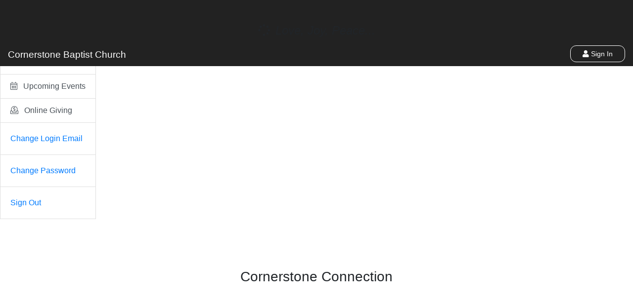

--- FILE ---
content_type: text/html; charset=UTF-8
request_url: https://e0433ffc.churchtrac.com/
body_size: 6785
content:
<!DOCTYPE html>
<html lang="en">
<head>

<script type="text/javascript">
	const ctframe = 0;
	const ctapp = 0;
</script>
		<title>Welcome | Cornerstone Baptist Church</title>
		<meta name="viewport" content="width=device-width, initial-scale=1.0, maximum-scale=1.0, user-scalable=no" />
		<link rel="icon" href="/images/icons/icon152.png" type="image/png">
		<link rel="apple-touch-icon" href="/images/icons/icon152.png">
		<meta http-equiv="Content-Type" content="text/html; charset=utf-8" />
		<meta charset="utf-8">

		<meta name="description" content="Church Connect for Cornerstone Baptist Church">			<script type="text/javascript">var lang = {};</script>
				<script src="https://www.churchtrac.com/vendor/jquery/jquery-3.3.1.min.js"></script>
				<link rel="stylesheet" href="https://www.churchtrac.com/vendor/bootstrap/css/bootstrap.min.css"/>
		<script src="https://www.churchtrac.com/vendor/bootstrap/js/bootstrap.bundle.min.js" defer></script>
				<link rel="stylesheet" href="https://www.churchtrac.com/vendor/fontawesome/css/all.min.css?v=20260129074338"/>
				<script type="text/javascript" src="https://www.churchtrac.com/vendor/toastr/toastr.min.js?20260129z"></script>
		<link rel="stylesheet" type="text/css" href="https://www.churchtrac.com/vendor/toastr/toastr.min.css?20260129z" />
				<link rel="stylesheet" href="https://www.churchtrac.com/libraries/css/global.css?20260129z"/>
				<script type="text/javascript" src="https://www.churchtrac.com/libraries/js/dist/translate.min.js?20260129z"></script>
				<script type="text/javascript" src="https://www.churchtrac.com/libraries/js/dist/common.min.js?20260129z"></script>		<script type="text/javascript" src="https://www.churchtrac.com/vendor/bootbox/bootbox.min.js?20260129z" defer></script>
				<script type="text/javascript" src="https://www.churchtrac.com/libraries/js/dist/bwidgets.min.js?20260129z" defer></script>		<script type="text/javascript" src="https://www.churchtrac.com/vendor/sortablejs/sortable.min.js?20260129z"></script>
		<script type="text/javascript" src="https://www.churchtrac.com/vendor/sortablejs/jquery-sortable.js?20260129z"></script>
				<script type="text/javascript" src="https://www.churchtrac.com/vendor/select2/js/select2.full.min.js?20260129z"></script>
		<link rel="stylesheet" type="text/css" href="https://www.churchtrac.com/vendor/select2/css/select2.min.css?20260129z" />
		<link rel="stylesheet" type="text/css" href="https://www.churchtrac.com/vendor/select2/css/select2-bootstrap4.css?20260129z" />
				<script type="text/javascript" src="https://www.churchtrac.com/vendor/flatpickr/flatpickr.min.js?20260129z"></script>
		<link rel="stylesheet" type="text/css" href="https://www.churchtrac.com/vendor/flatpickr/flatpickr.min.css?20260129z" />
				<script type="text/javascript" src="https://www.churchtrac.com/vendor/moment/moment.js"></script>
				<script type="text/javascript" src="https://www.churchtrac.com/libraries/js/tour/tour.js?20260129z"></script>
				<script type="text/javascript" src="https://js.stripe.com/v3/"></script>
				<script type="text/javascript" src="https://www.churchtrac.com/libraries/js/dist/connect.min.js?20260129z"></script>		<script type="text/javascript" src="https://www.churchtrac.com/libraries/js/dist/shared.min.js?20260129z"></script>		<script type="text/javascript" src="https://www.churchtrac.com/libraries/js/dist/online_giving.min.js?20260129z"></script>		<script type="text/javascript" src="https://www.churchtrac.com/vendor/dropzone/dropzone.js"></script>
		<link rel="stylesheet" href="https://www.churchtrac.com/vendor/dropzone/dropzone.css"/>
				<script type="text/javascript" src="https://www.churchtrac.com/vendor/imagesloaded/imagesloaded.pkgd.min.js"></script>
				<link rel="stylesheet" href="https://www.churchtrac.com/libraries/css/css_base.css?20260129z"/>
				<script type="text/javascript" src="https://www.churchtrac.com/libraries/js/dist/worship.min.js?20260129z"></script>		<script src='https://www.churchtrac.com/vendor/tokenfield/bootstrap-tokenfield.min.js'></script>
		<link rel='stylesheet' href='https://www.churchtrac.com/vendor/tokenfield/css/bootstrap-tokenfield.min.css' />
				<script type="text/javascript" src="https://www.churchtrac.com/libraries/js/dist/scheduling.min.js?20260129z"></script>		<link href="https://www.churchtrac.com/vendor/summernote/summernote-lite.css" rel="stylesheet">
		<script src="https://www.churchtrac.com/vendor/summernote/summernote-lite.js"></script>
					<script type="text/javascript" src="https://www.churchtrac.com/libraries/js/dist/messaging.min.js?20260129z"></script>			<script type="text/javascript" src="https://www.churchtrac.com/libraries/js/dist/email_builder.min.js?20260129z"></script>		<script src='https://www.churchtrac.com/vendor/spectrum/spectrum.js'></script>
		<link rel='stylesheet' href='https://www.churchtrac.com/vendor/spectrum/spectrum.css' />
				<link href="https://www.churchtrac.com/vendor/iconcaptcha/assets/client/css/iconcaptcha.min.css" rel="stylesheet" type="text/css">
		<style>
			.iconcaptcha-widget .iconcaptcha-modal__footer {
				display:none!important;
			}
			.iconcaptcha-widget .iconcaptcha-modal__body-info {
				display:none!important;
			}
			.iconcaptcha-widget .iconcaptcha-modal__header span {
				font-size: 13px;
			}
		</style>
		<script src="https://www.churchtrac.com/vendor/iconcaptcha/assets/client/js/iconcaptcha.min.js" type="text/javascript"></script>

		<script type="text/javascript">

			$(document).ready(function() {
				$('.iconcaptcha-widget').iconCaptcha({
					general: {
						endpoint: '/captcha_request?_iconcaptcha-csrf=' + ($('input[name="_iconcaptcha-csrf"]').val() || ''),
						fontFamily: 'inherit',
						credits: 'show',
					},
					security: {
						interactionDelay: 1500,
						hoverProtection: true,
						displayInitialMessage: true,
						initializationDelay: 500,
						incorrectSelectionResetDelay: 3000,
						loadingAnimationDuration: 1000,
					},
					locale: {
						initialization: {
							verify: translate('ic_verify') || 'Verify that you are human.',
							loading: translate('ic_loading') || 'Loading challenge...',
						},
						header: translate('ic_select') || 'Select the image that is not like the others',
						correct: translate('ic_complete') || 'Verification complete.',
						incorrect: {
							title: translate('ic_fail') || 'Uh oh.',
							subtitle: translate('ic_wrong_image') || "You've selected the wrong image.",
						},
						timeout: {
							title: translate('ic_please_wait') || 'Please wait.',
							subtitle: translate('ic_too_many_incorrect') || 'You made too many incorrect selections.'
						}
					}
				})
			});
			
		</script>

		
<link rel="canonical" href="https://e0433ffc.churchtrac.com/">

<meta id="datepicker_format" data-value="m/d/Y" />
<meta name="customer_ui" id="customer_ui" data-value="e0433ffc" />
<meta name="screen" id="current_screen" data-value="connect" />


<!-- online giving -->
<meta name="publishable_key" id="publishable_key" data-value="pk_live_PLxJQoD5cPzK1N8CfnMgg5Dy00QTBQlNoP" />
<meta name="stripe_user_id" id="stripe_user_id" data-value="acct_19gHRMEO3zib4nfC" />
<meta name="fc_scheduler_key" id="fc_scheduler_key" data-value="0477921719-fcs-1477332582" />
<meta name="connect_url" id="connect_url" data-value="https://e0433ffc.churchtrac.com/">
<meta id="stripe-api-version" data-value="2022-11-15" />

<style id="connect-style">

	.solve-captcha {
		position:absolute; left:-9999px; top:auto; width:1px; height:1px; overflow:hidden;
	}

	.welcome-page {
		overflow-y: hidden;
		overflow-x: hidden;
	}

	h4, h5, .h4, .h5, .lead {
		/* font-weight: unset;
		letter-spacing: unset;
		margin-bottom: unset; */
		color: unset!important;
	}

	#footer-container {
		min-height: 300px;
		background-color: #222;
	}

	/* overrides justify-content-center that is applied to socials elsewhere for file footer6 */
	.justify-left-socials > * {
		justify-content: left!important;
	}

	/* overrides px-1 and px-2 that is applied to socials elsewhere for file footer6 */
	.justify-left-socials a, .justify-left-socials div {
		padding-left: 0!important;
		padding-right: 0.5rem!important;
	}

	.member-connect {
		overflow-x: hidden;
		background-color: #222;
	}

	.member-connect #mainpanel {
		height: 100%;
		overflow-y: auto;
		overflow-x: hidden;
		padding-top: 50px;
	}

	.member-connect #tab-content {
		padding-top:20px!important;
		max-width: 1000px;
		overflow-x: hidden;
	}

	.member-connect #page-container {
		max-width: calc(1000px + 300px);
		overflow-x: hidden;
	}

	.member-connect #page-wrapper {
		height: auto !important;
		overflow-y: hidden;
		overflow-x: hidden;
		background-color: #ffffff;
	}

	/* this needs to stay body.member-connect to display the navbar correctly */
	body.member-connect #connect-nav {
		position: absolute!important;
	}

	#connect-nav {
		width: 100%;
		min-height: 50px;
		border-bottom: 0!important;
		z-index: 20;
		transition: opacity .25s ease-in-out;
		height: 50px;
		background-color: #222;
	}
	
	.member-connect .card:not(.song-card) {
		cursor: pointer;
		border-radius: 0.75rem;
	}
	.member-connect .card:not(.song-card):hover {
		text-decoration:none;
		transition: all 0.2s ease-out!important;
	}
	.member-connect .card div {
		cursor:pointer;
	}

	.member-connect #card-form .card, .member-connect .event-attendee-form .card {
		background-color:transparent;
		box-shadow: none!important;
	}

	.member-connect .bg-light,
	.member-connect .bg-dark,
	.member-connect .bg-translucent-light,
	.member-connect .bg-translucent-dark {
		padding: 20px;
		border-radius: 0.75rem;
	}

	.member-connect .alert-info {
		border-color: #1371BB;
		color: #1371BB!important;
	}

	.available-spots {
		background-color: #1371BB!important;
	}

	.member-connect .btn {
		border-radius: 0.75rem;
	}

	.member-connect #signin-btn, .member-connect #home-btn {
		font-size:0.9em;
		border: thin solid;
		border-radius: 0.75rem!important;
	}

	.member-connect #signin-btn:hover, .member-connect #home-btn:hover {
		background-color: #1371BB!important;
		color: white !important;
	}

	.member-connect .btn-group .btn {
		background-color: var(--btn-default-bg);
		color: var(--btn-default-color);
		border: 1px solid #1371BB!important;
	}

	.member-connect .btn-group .btn:first-of-type {
		border-top-left-radius: 0.75rem;
		border-bottom-left-radius: 0.75rem;
	}
	.member-connect .btn-group .btn:last-of-type {
		border-top-right-radius: 0.75rem;
		border-bottom-right-radius: 0.75rem;
	}
	.member-connect .btn-group .btn:not(.active, .btn-danger-hover):hover {
		background-color: #1371BB!important;
		filter: brightness(110%);
	}

	.member-connect .btn-group .btn.active {
		background-color: #1371BB!important;
		border: 1px solid #1371BB!important;
	}

	.member-connect .btn-group .btn.active:hover {
		background-color: #1371BB!important;
	}

	.btn-auto {
		background-color: #1371BB!important;
		color:white!important;
		border-color:#1371BB!important;
	}
	.btn-auto:hover, .btn-auto.active:hover {
		background-color: #1371BB!important;
		filter: brightness(110%);
	}
	.btn-auto.active {
		background: linear-gradient(
			to top,
			rgba(0, 0, 0, 0.35),
			rgba(0, 0, 0, 0.35)
		) #1371BB!important;
	}

	/* define paragraph classes */
	.paragraph-1 { /* similar to .lead in bootstrap */
		font-size: 1.25rem!important;
		font-weight: 300;
	}
	.paragraph-2 {
		font-size: 1rem!important; /* normal size */
	}
	.paragraph-3 {
		font-size: 0.85rem!important; /* small */
	}

	/* define text color classes */
	.text-color-light {
		color: #f8f9fa!important;
	}
	.text-color-dark {
		color: #343a40!important;
	}
	.text-color-muted {
		color: #6c757d!important;
	}
	.text-color-accent {
		color: #1371BB!important;
	}

	.note-editable:hover {
		cursor: text;
	}

	/* add-section-btn is a CT button and should fallback to css_base styling */
	.member-connect .btn-primary:not(.add-section-btn),
	.note-editable .btn-primary,
	.member-connect .btn-auto,
	.note-editable .btn-auto {
		background-color: #1371BB;
		color: white!important;
	}
	.member-connect .btn-default,
	.note-editable .btn-default,
	.note-editable .btn-danger {
		border-color: #1371BB;
		color: #1371BB!important;
	}
	.member-connect .btn-default.active {
		background-color: #1371BB;
		color: white!important;
	}

	.member-connect .btn-default:hover, .member-connect .btn-danger:active {
		background-color: #1371BB;
		color: white!important;
	}
	.member-connect .btn-default.btn-auto {
		color:white!important;
	}

	.text-white, .text-light {
		color: white!important;
	}
	.member-connect .text-primary,
	.member-connect .text-accent,
	.note-editable .text-accent,
	.note-editable .text-accent * {
		color: #1371BB!important;
	}
	.member-connect .input-group-text {
		background-color:transparent!important;
	}
	.member-connect #recurring-btn.dropdown-toggle::after {
		float:right;
		position: relative;
		top:10px;
	}
	.member-connect .dropdown-item.active, .member-connect .dropdown-item.focus {
		background-color: #1371BB!important;
	}
	
	/* change passcode dialog, manage recurring giving, availability dialog */
	.member-connect .modal-content,
	.member-connect .modal-footer,
	.member-connect #slidr,
	.member-connect #slidr-footer {
		background-color: white;
	}

	.member-connect #wrapper #connect-sidebar-nav,
	.member-connect #connect-links {
		top: 50px;
	}

	.member-connect #wrapper.toggled #connect-sidebar-nav,
	.member-connect #connect-links.toggled {
		top: 50px;
	}

	.member-connect #wrapper.toggled #connect-sidebar-nav a.list-group-item:not(.active):hover {
		background-color: #1371BB!important;
	}

	.member-connect .flatpickr-day.selected {
		background-color: #1371BB!important;
	}

	.member-connect .select2-container--bootstrap4 .select2-results__option--highlighted, 
	.member-connect .select2-container--bootstrap4 .select2-results__option--highlighted.select2-results__option[aria-selected=true] {
		background-color: var(--color-gray-300)!important;
		color: white!important;
	}

	.member-connect .select2-container--bootstrap4 .select2-dropdown .select2-results__option[aria-selected=true] {
		background-color: #1371BB!important;
	}

	.member-connect .bg-normal {
		background-color: rgba(255,255,255,0.25);
		border: 1px solid white!important;
	}

	.member-connect .payment-source.active,
	.member-connect .payment-source.active:hover {
		background-color: #1371BB!important;
	}

	.member-connect .custom-control-input:checked~.custom-control-label::before {
		background-color: #1371BB!important;
	}

	/* display buttons inside the summernote editor correctly */
	.note-editor .note-editing-area .note-editable a,
	.note-editable .btn-auto,
	.connect-template .a,
	.connect-template .btn-auto {
		color: white!important;
		text-decoration: none!important;
		background-color:
			#1371BB			!important;
		border: 1px solid #1371BB;
		border-radius: 0.75rem!important;
	}

	/* override buttons and links in the summernote editor */
	.note-editor .note-editing-area .note-editable a:hover,
	.note-editor .note-editing-area .note-editable a:focus {
		color: white;
		text-decoration: none;
		outline: 0;
	}

	/* double-click to edit prompts in editor */
	.site-preview [class*="prompt-"]:hover
	{
		outline: thin dotted red!important;
		cursor: pointer;
	}
	.site-preview .columns .column:hover
	{
		outline: thin dotted blue!important;
		cursor: pointer;
	}
	.edit-column-dropdown {
		position: absolute;
		display: none; /* Hidden by default */
		padding: 5px;
		font-size: 12px;
		background-color: #f8f9fa;
		cursor: pointer;
		z-index: 1000; /* Ensure it floats above content */
	}

	/* custom class for text that will match the button/accent color selected */
	.text-accent {
		color: #1371BB	}

	/* prevent interaction with the map in the editor */
	.note-editable iframe.google-map,
	.site-preview iframe.google-map {
		pointer-events: none!important;
	}

	.site-setup .hero-container {
		position: unset!important;
		left: unset!important;
		top: unset!important;
		width: unset!important;
	}

	.section-container {
		position: relative; /* Ensure .section-container is positioned relative for absolute positioning of overlay */
		margin: 4px!important;
		min-height: 150px; /* higher than 50 can cause small navbars to be too large, so we override those below */
	}
	#site-setup-navigation_bar {
		min-height: 50px;
	}

	.section-container .section-overlay-toolbar {
		display: none; /* Initially hidden */
		align-items: center;
		position: absolute;
		top:0;
		left:0;
		width:100%;
		background-color: rgba(0, 0, 0, 0.65); /* Semi-transparent background */
		z-index: 60;
		color: #ddd!important;
		flex-direction: row;
		justify-content: center; /* Center toolbar buttons horizontally */
		outline: thin solid #777;
	}
	
	/* when hovering over a section, we want to display the toolbar */
	.section-container:hover .section-overlay-toolbar,
	.section-container .section-overlay-toolbar:hover {
		display: flex!important;
		cursor: pointer;
		z-index: 61;
	}

	.section-container:has(.show) {
		min-height:250px;
		transition: min-height 0.15s ease-in-out;
	}

	.section-container:hover {
		outline: 4px solid var(--color-primary-500); /* show which section has the focus */
		opacity: 0.95;
		border-radius: 0!important;
	}

	.section-container .section-overlay-toolbar .btn {
		color: #ddd!important;
	}

	@media (max-width: 576px) {
		/* if a page section has padding applied, it is horrible on smaller screens */
		/* this is necessary to reduce the extra padding on mobile so the text is readable */
		.page-card-section {
			padding-left:10px!important;
			padding-right:10px!important;
		}
	}

	.site-setup .section-lock-overlay {
		height: 100%;
		position: absolute;
		top:0;
		left:0;
		width:100%;
		background-color: black;
		opacity: 0; /* hides site setup section menus unless hovered */
		z-index: 59;
	}

	/* when hover a section with a lock overlay, add some opacity to indicate the items under are not accessible */
	.section-container:hover .section-lock-overlay {
		opacity: 0.25;
	}

	.hero-height-0 {
		display: none;
	}
	.hero-height-100 {
		min-height: 100px;
		height: 100px!important;
	}
	.hero-height-250 {
		min-height: 250px;
		height: 250px!important;
	}
	.hero-height-400 {
		min-height: 400px;
		height: 400px!important;
	}
	.hero-height-500 {
		min-height: 500px;
		height: 500px!important;
	}
	.hero-height-600 {
		min-height: 600px;
		height: 600px!important;
	}
	.hero-height-700 {
		min-height: 700px;
		height: 700px!important;
	}

	
	.image-size-small img {
		width:25%!important;
	}
	.image-size-medium img {
		width:50%!important;
	}
	.image-size-large img {
		width:75%!important;
	}
	.image-size-full img {
		width:100%!important;
	}

	/* handles keeping columns the same width in connect templates with the third property flex-basis of 0%  */
	/* this is similar to a class in bootstrap 5 that handles initial column width (not available in bootstrap 4) */
	/* lets items share space evenly and shrink if needed */
	.flex-equal { 
		flex: 1 1 0; 
	}

/* same, but never shrink (can overflow/wrap sooner) */
	.flex-equal-noshrink { 
		flex: 1 0 0; 
	}

</style>

<style>
		</style>

</head>

<body class="nouserselect member-connect" data-bg="ffffff" data-btn="1371BB">

			<div class="startup-overlay">
			<div class="text-center bold font-italic h4 w-100 pt-5">
				<i class="fa fa-spinner fa-pulse mr-1"></i>&nbsp;<span data-lang="love_joy_peace">Love, Joy, Peace...</span>
			</div>
		</div>
	
	<!-- Wrapper -->
	<div id="wrapper" class="member-no-auth" style="background-color:#ffffff;">

		<div id="menu-overlay" class="" style="z-index: 96"></div>
		
		
<style>
	@media (max-width: 876px) {
		.nav-links {
			font-size: 0.69rem;
		}
	}
	@media (max-width: 576px) {
		.navbar-is-small .navbar-logo {
			max-width: 200px;
			height: auto !important;
			max-height: 40px!important;
		}
		#signin-btn, #home-btn {
			padding: 5px 15px 5px 15px !important;
		}
	}
	@media (max-width: 394px) {
		.navbar-is-small .navbar-logo {
			max-width: 175px;
			height: auto !important;
			max-height: 40px!important;
		}
	}
</style>

<div id="connect-nav" class=" border-bottom navbar navbar-expand-lg align-content-center align-items-center d-flex flex-row justify-content-between no-print flex-nowrap">

	<div class="flex-grow-1 order-1">

					<div id="mode-text" class="mt-1 pointer text-light" style="font-size:1.2rem;" onclick="connect.showWelcome();">
				Cornerstone Baptist Church			</div>
		
	</div>

	<div class="d-md-flex d-none mx-auto align-items-center flex-shrink-1 order-2 pr-3 text-light">
			</div>

	
	
		<div class="align-items-center flex-shrink-0 ml-auto order-3" onclick="connect.showLoginForm('')">
			<div id="signin-btn" class="btn btn-sm w-100 px-4 text-light" style="padding: 0.35rem 0;">
				<i class="fa fa-user"></i>&nbsp;<span data-lang="sign_in">Sign In</span>
			</div>
		</div>

	
</div>

<form id="signout-form" action="/connect?signout=1" method="post"></form>

<div id="connect-sidebar-nav" class="d-inline-block connect-menu no-print" style="height: 100%!important;">

	<div class="list-group rounded-0" role="navigation">
		<div id="connect-close" class=""></div>
						<a href="javascript:;" onclick="connect.showWelcome()" class="list-group-item list-group-item-action rounded-0 ">
					<span class="fal fa-home"></span>
					<span class="menu-label pl-2"><span data-lang="connect_home">Home</span></span>
				</a>
							<a href="/upcoming_events" onclick="" class="list-group-item list-group-item-action rounded-0 ">
					<span class="fal fa-calendar-alt"></span>
					<span class="menu-label pl-2"><span data-lang="upcoming_events">Upcoming Events</span></span>
				</a>
							<a href="/give" onclick="" class="list-group-item list-group-item-action rounded-0 ">
					<span class="fal fa-donate"></span>
					<span class="menu-label pl-2"><span data-lang="online_giving">Online Giving</span></span>
				</a>
			
		<a class="list-group-item py-3 text-decoration-none" href="javascript:;" style="padding: 20px!important;" onclick="common.changeUserEmail()" data-lang="change_email_1">Change Login Email</a>
        <a class="list-group-item py-3 text-decoration-none" href="javascript:;" style="padding: 20px!important;" onclick="connect.changePasscodeDialog()" data-lang="change_pw">Change Password</a>
        <a class="list-group-item py-3 text-decoration-none" style="padding: 20px!important;" onclick="connect.signout(0)" href="javascript:;" data-lang="sign_out">Sign Out</a>

	</div>

</div>

<div id="connect-links" class="d-md-none d-flex connect-menu no-print" style="height: 100%!important;">
	<div class="list-group rounded-0" role="navigation">
			</div>
</div>

<input id="currentTab" type="hidden" name="currentTab" value="details" />
<input id="edit" type="hidden" name="edit" value="true" />
<input type="hidden" id="ui" value="e0433ffc" />
<input type="hidden" id="ai" value="0">

		<!-- Main Panel -->
		<div id="mainpanel" class="d-inline-block w-100" style="overflow-x:hidden!important; ">

			<!-- Page Wrapper -->
			<div id="page-wrapper" class="container-fluid mx-auto not-scrollable">

								
				<!-- Page Container -->
				<div id="page-container" class="d-flex flex-column flex-xs-row px-md-3 px-lg-4 pb-3 mx-auto" style="min-height: 60vh">

					<div id="tab-content" class="px-2 w-100 mx-auto">
						<div class="welcome-page">


			<div class="py-5xx text-auto editor-content"><div class="page-card-section" style="margin: 30px auto 30px auto !important; width: 99%; max-width: 1000px;"><div class="d-flex flex-column align-items-center align-center text-auto"><div class="h3 prompt-heading">Cornerstone Connection</div><div class="h5 prompt-subheading"></div></div></div></div>
	
	<div class="cards mt-4 card-columns-x w-100">
			</div>

	
		<script type="text/javascript">
			$(function() {
				$('.cards').bmasonry({
					gutter: 15,
					minCardWidth: 300,
				});
			});
		</script>
	

</div> <!-- close .welcome-page -->
					</div>

				</div><!-- Page Container -->

			</div><!-- Page Wrapper -->
			
						<div class="rounded-0" style="background-color: #222">
				
<div id="footer-container" class="px-5 pt-5 text-color-light">

	<div class="d-flex flex-column justify-content-center mx-auto pb-4" style="max-width: 1000px;">

		<div class="font-weight-bold h3 mb-4 align-center text-color-light">
			Cornerstone Baptist Church		</div>

		<div class="d-flex flex-column flex-md-row justify-content-center">

			<div class="px-3 px-md-5 d-flex flex-column text-center">

									<div class="mb-3 d-flex justify-content-center">
						<i class="fal fa-map-marker-alt mr-2 mt-1"></i>
						<a href="https://www.google.com/maps/place/218 S Bloomington Street Greencastle, IN 46135" class="text-color-light underline text-nowrap" target="_blank">
							218 S Bloomington Street<br />Greencastle, IN 46135						</a>
					</div>
				
				
				<div class="text d-flex pl-4 justify-content-center">
					<div class="d-flex flex-column my-2 mx-auto justify-content-center">

	<div class="d-flex justify-content-center">
			</div>
	
		
</div>
				</div>

			</div>

			
		</div>

	</div>

	<div class="text-center text-small small p3-5 pb-5 no-print text-color-light">
			Copyright &copy 2026 | Powered by <a class="text-color-light" href="https://www.churchtrac.com"><img class="mr-1 mt-n1" src="/images/icons/logo_white.png" style="width:auto; height:20px;"><b>church</b>trac</a>
		</div>
</div>
			</div>
			
		</div><!-- Main Panel -->

		
	</div>
	
	<div id="modal-overlay" class="no-print"></div>
	
			<!-- Google tag (gtag.js) -->
		<script async src="https://www.googletagmanager.com/gtag/js?id=G-2TMPWDMBDL"></script>
		<script>
		window.dataLayer = window.dataLayer || [];
		function gtag(){dataLayer.push(arguments);}
		gtag('js', new Date());
		gtag('config', 'G-2TMPWDMBDL');
		</script>
		</body>
</html>


--- FILE ---
content_type: text/css
request_url: https://www.churchtrac.com/vendor/select2/css/select2-bootstrap4.css?20260129z
body_size: 899
content:
.select2-container--bootstrap4 .select2-selection--single {
	height: calc(2.25rem + 2px) !important;
}
.select2-container--bootstrap4 .select2-selection--single .select2-selection__placeholder {
	color: #757575;
	line-height: 2.25rem;
}
.select2-container--bootstrap4 .select2-selection--single .select2-selection__arrow {
	position: absolute;
	top: 50%;
	right: 3px;
	width: 20px;
}
.select2-container--bootstrap4 .select2-selection--single .select2-selection__arrow b {
	top: 60%;
	border-color: #343a40 transparent transparent transparent;
	border-style: solid;
	border-width: 5px 4px 0 4px;
	width: 0;
	height: 0;
	left: 50%;
	margin-left: -4px;
	margin-top: -2px;
	position: absolute;
}
.select2-container--bootstrap4 .select2-selection--single .select2-selection__rendered {
	line-height: 2.25rem;
}

.select2-search--dropdown .select2-search__field {
	border: 1px solid #ced4da;
	border-radius: 0.25rem;
}

.select2-results__message {
	color: #6c757d;
}

.select2-container--bootstrap4 .select2-selection--multiple {
	min-height: calc(2.25rem + 2px) !important;
}
.select2-container--bootstrap4 .select2-selection--multiple .select2-selection__rendered {
	-webkit-box-sizing: border-box;
	box-sizing: border-box;
	list-style: none;
	margin: 0;
	padding: 0 5px;
	width: 100%;
}
.select2-container--bootstrap4 .select2-selection--multiple .select2-selection__choice {
	color: #343a40;
	border: 1px solid #bdc6d0;
	border-radius: 0.2rem;
	padding: 0;
	padding-right: 5px;
	cursor: pointer;
	float: left;
	margin-top: 0.3em;
	margin-right: 5px;
}
.select2-container--bootstrap4 .select2-selection--multiple .select2-selection__choice__remove {
	color: #bdc6d0;
	font-weight: bold;
	margin-left: 3px;
	margin-right: 1px;
	padding-right: 3px;
	padding-left: 3px;
	float: left;
}
.select2-container--bootstrap4 .select2-selection--multiple .select2-selection__choice__remove:hover {
	color: #343a40;
}

.select2-container *:focus {
	outline: 0;
}

.select2-container--bootstrap4 .select2-selection {
	border: 1px solid #ced4da;
	border-radius: 0.25rem;
	width: 100%;
}

.select2-container--bootstrap4.select2-container--focus .select2-selection {
	border-color: #17a2b8;
	-webkit-box-shadow: 0 0 0 0.2rem rgba(0, 123, 255, 0.25);
	box-shadow: 0 0 0 0.2rem rgba(0, 123, 255, 0.25);
}

.select2-container--bootstrap4.select2-container--focus.select2-container--open .select2-selection {
	border-bottom: none;
	border-bottom-left-radius: 0;
	border-bottom-right-radius: 0;
}

select.is-invalid ~ .select2-container--bootstrap4 .select2-selection {
	border-color: #dc3545;
}

select.is-valid ~ .select2-container--bootstrap4 .select2-selection {
	border-color: #28a745;
}

.select2-container--bootstrap4 .select2-dropdown {
	border-color: #ced4da;
	border-top: none;
	border-top-left-radius: 0;
	border-top-right-radius: 0;
}
.select2-container--bootstrap4 .select2-dropdown .select2-results__option[aria-selected=true] {
	background-color: #e9ecef;
}

.select2-container--bootstrap4 .select2-results__option--highlighted,
.select2-container--bootstrap4 .select2-results__option--highlighted.select2-results__option[aria-selected=true] {
	background-color: #007bff;
	color: #f8f9fa;
}

.select2-container--bootstrap4 .select2-results__option[role=group] {
	padding: 0;
}

.select2-container--bootstrap4 .select2-results__options {
	max-height: 15em;
	overflow-y: auto;
}

.select2-container--bootstrap4 .select2-results__group {
	padding: 6px;
	display: list-item;
	color: #6c757d;
}

.select2-container--bootstrap4 .select2-selection__clear {
	width: 1.2em;
	height: 1.2em;
	line-height: 1.15em;
	padding-left: 0.3em;
	margin-top: 0.5em;
	border-radius: 100%;
	background-color: #6c757d;
	color: #f8f9fa;
	float: right;
	margin-right: 0.3em;
}
.select2-container--bootstrap4 .select2-selection__clear:hover {
	background-color: #343a40;
}


--- FILE ---
content_type: text/css
request_url: https://www.churchtrac.com/vendor/iconcaptcha/assets/client/css/iconcaptcha.min.css
body_size: 1714
content:
/*! IconCaptcha v4.0.1 | (c) 2023, Fabian Wennink (fabianwennink.nl) | fabianwennink.nl/projects/IconCaptcha-Widget/license */
.iconcaptcha-widget{position:relative;max-width:330px;min-height:50px;width:99%;height:auto;border-radius:8px;font-family:inherit;text-shadow:none;line-height:1;text-rendering:optimizeLegibility;-webkit-font-smoothing:antialiased}.iconcaptcha-widget a{text-decoration:none}.iconcaptcha-widget.iconcaptcha-init{-webkit-transition:background 150ms linear;transition:background 150ms linear}.iconcaptcha-widget.iconcaptcha-init:hover{-webkit-transition:background 150ms linear;transition:background 150ms linear}.iconcaptcha-widget.iconcaptcha-init:hover .iconcaptcha-modal__body-circle{opacity:.75;-webkit-transition:opacity .1s linear;transition:opacity .1s linear}.iconcaptcha-widget.iconcaptcha-init .iconcaptcha-modal__body{cursor:pointer}.iconcaptcha-widget.iconcaptcha-init .iconcaptcha-modal__body-circle{width:28px;height:28px;border-radius:100%;border:6px solid #52b3d9;position:absolute;top:13px;left:15px;-webkit-transition:opacity .1s linear;transition:opacity .1s linear;-webkit-animation:captcha-breathing 5s infinite linear;animation:captcha-breathing 5s infinite linear}.iconcaptcha-widget.iconcaptcha-init .iconcaptcha-modal__body-circle--speed{-webkit-animation-duration:2s;animation-duration:2s}.iconcaptcha-widget.iconcaptcha-init .iconcaptcha-modal__body-title,.iconcaptcha-widget.iconcaptcha-success .iconcaptcha-modal__body-title{font-size:15px;font-weight:bold;top:19px;text-align:left;white-space:nowrap;overflow:hidden;text-overflow:ellipsis;padding-right:20px;padding-left:60px}.iconcaptcha-widget .iconcaptcha-modal{width:100%;display:block}.iconcaptcha-widget .iconcaptcha-modal__header{height:auto;padding:0 10px;display:block}.iconcaptcha-widget .iconcaptcha-modal__header span{padding:6px 0;display:block;text-align:center;font-size:11px;line-height:14px;font-weight:bold;cursor:default}.iconcaptcha-widget .iconcaptcha-modal__header span::-moz-selection{background:none !important}.iconcaptcha-widget .iconcaptcha-modal__header span::selection{background:none !important}.iconcaptcha-widget .iconcaptcha-modal__header span::-moz-selection{background:none !important}.iconcaptcha-widget .iconcaptcha-modal__body{display:block;overflow:hidden;position:relative;height:50px;min-height:50px;padding:2px 4px;text-align:center;-webkit-box-align:center;-webkit-box-pack:center;-webkit-box-sizing:initial;box-sizing:initial}.iconcaptcha-widget .iconcaptcha-modal__body-title{font-size:20px;font-weight:700;text-transform:uppercase;display:inline-block;width:100%;position:absolute;left:0;right:0;top:8px}.iconcaptcha-widget .iconcaptcha-modal__body-subtitle{font-size:12px;display:inline-block;width:100%;position:absolute;left:0;right:0;top:35px}.iconcaptcha-widget .iconcaptcha-modal__body-icons{position:relative;height:50px;background-repeat:no-repeat;background-position:50% 50%;z-index:1}.iconcaptcha-widget .iconcaptcha-modal__body-selection{position:absolute;left:0;top:2px;bottom:0;right:0;margin:2px 4px;z-index:999;cursor:none;height:50px}.iconcaptcha-widget .iconcaptcha-modal__body-selection>i{content:"";width:14px;height:14px;border-radius:100%;background:#52b3d9;position:absolute;display:none}.iconcaptcha-widget .iconcaptcha-modal__body-info{position:absolute;right:6px;bottom:4px;font-size:9px}.iconcaptcha-widget .iconcaptcha-modal__body-info:hover{text-decoration:underline}.iconcaptcha-widget .iconcaptcha-modal__body-icons,.iconcaptcha-widget .iconcaptcha-modal__body-selection{width:100%;max-width:320px;margin:0 auto}.iconcaptcha-widget .iconcaptcha-modal__body .captcha-loader{margin:auto;position:absolute;width:34px;height:34px;border-radius:100%;border:6px solid #52b3d9;z-index:10;top:0;left:0;bottom:0;right:0;-webkit-box-sizing:border-box;box-sizing:border-box;-webkit-animation:captcha-breathing 2s infinite ease-in-out;animation:captcha-breathing 2s infinite ease-in-out}.iconcaptcha-widget .iconcaptcha-modal__body.captcha-opacity>canvas:not(.captcha-loader){-ms-filter:"progid:DXImageTransform.Microsoft.Alpha(Opacity=20)";filter:alpha(opacity=15);-moz-opacity:.15;-khtml-opacity:.15;opacity:.15;cursor:default;pointer-events:none}.iconcaptcha-widget .iconcaptcha-modal__body.captcha-opacity>canvas:not(.captcha-loader):after,.iconcaptcha-widget .iconcaptcha-modal__body.captcha-opacity>canvas:not(.captcha-loader):hover:after{content:none}.iconcaptcha-widget .iconcaptcha-modal__body-checkmark{width:28px;height:28px;position:absolute;top:13px;left:15px}.iconcaptcha-widget .iconcaptcha-modal__footer{display:block !important;font-size:9px;padding:3px;cursor:default;text-align:center}.iconcaptcha-widget .iconcaptcha-modal__footer>span a{text-decoration:none;-webkit-transition:color .1s linear;transition:color .1s linear;text-align:center}.iconcaptcha-widget .iconcaptcha-modal__footer>span a:hover{-webkit-transition:color .1s linear;transition:color .1s linear}.iconcaptcha-widget .iconcaptcha-modal__footer--hide{visibility:hidden}.iconcaptcha-widget .iconcaptcha-modal__fields{display:none;visibility:hidden}.iconcaptcha-widget .iconcaptcha-modal__fields input[type=text]{display:none;visibility:hidden}.iconcaptcha-widget.iconcaptcha-theme-light{background:#fafafa;border:1px solid #d8d8d8}.iconcaptcha-widget.iconcaptcha-theme-light .iconcaptcha-modal__header{border-bottom:2px solid #d8d8d8}.iconcaptcha-widget.iconcaptcha-theme-light .iconcaptcha-modal__body-subtitle{color:#9e9e9e}.iconcaptcha-widget.iconcaptcha-theme-light .iconcaptcha-modal__footer{color:#a7a7a7;border-top:2px solid #d8d8d8;padding-top:6px;padding-bottom:5px}.iconcaptcha-widget.iconcaptcha-theme-light .iconcaptcha-modal__footer>span a{color:#448aff;text-transform:uppercase;font-weight:bold}.iconcaptcha-widget.iconcaptcha-theme-light .iconcaptcha-modal__footer>span a:hover{color:#74a8ff}.iconcaptcha-widget.iconcaptcha-theme-dark{background:#4c4c4c;border:1px solid #404040}.iconcaptcha-widget.iconcaptcha-theme-dark .iconcaptcha-modal__header{border-bottom:2px solid #404040}.iconcaptcha-widget.iconcaptcha-theme-dark .iconcaptcha-modal__header span{color:#dadada}.iconcaptcha-widget.iconcaptcha-theme-dark .iconcaptcha-modal__body-subtitle{color:#b1b1b1}.iconcaptcha-widget.iconcaptcha-theme-dark .iconcaptcha-modal__footer{color:#a7a7a7;border-top:2px solid #404040;padding-top:6px;padding-bottom:5px}.iconcaptcha-widget.iconcaptcha-theme-dark .iconcaptcha-modal__footer>span a{color:#fff;text-transform:uppercase;font-weight:bold}.iconcaptcha-widget.iconcaptcha-theme-dark .iconcaptcha-modal__footer>span a:hover{color:#f0f0f0}.iconcaptcha-widget.iconcaptcha-theme-light.iconcaptcha-init:hover{background:#f1f1f1}.iconcaptcha-widget.iconcaptcha-theme-light.iconcaptcha-init .iconcaptcha-modal__body-title{color:#464646}.iconcaptcha-widget.iconcaptcha-theme-light .iconcaptcha-modal__header span{color:#1d1d1d}.iconcaptcha-widget.iconcaptcha-theme-light .iconcaptcha-modal__body-info a{color:#afafaf}.iconcaptcha-widget.iconcaptcha-theme-light.iconcaptcha-success .iconcaptcha-modal__body-checkmark svg{stroke:#5bd25b}.iconcaptcha-widget.iconcaptcha-theme-light.iconcaptcha-success .iconcaptcha-modal__body-title{color:#5bd25b}.iconcaptcha-widget.iconcaptcha-theme-light.iconcaptcha-error .iconcaptcha-modal__body-title{color:#ef5858}.iconcaptcha-widget.iconcaptcha-theme-dark.iconcaptcha-init:hover{background:#454545}.iconcaptcha-widget.iconcaptcha-theme-dark.iconcaptcha-init .iconcaptcha-modal__body-title{color:#dadada}.iconcaptcha-widget.iconcaptcha-theme-dark .iconcaptcha-modal__header span{color:#dadada}.iconcaptcha-widget.iconcaptcha-theme-dark .iconcaptcha-modal__body-info a{color:#b1b1b1}.iconcaptcha-widget.iconcaptcha-theme-dark.iconcaptcha-success .iconcaptcha-modal__body-checkmark svg{stroke:#93d293}.iconcaptcha-widget.iconcaptcha-theme-dark.iconcaptcha-success .iconcaptcha-modal__body-title{color:#93d293}.iconcaptcha-widget.iconcaptcha-theme-dark.iconcaptcha-error .iconcaptcha-modal__body-title{color:#ef5858}.iconcaptcha-widget.iconcaptcha-success,.iconcaptcha-widget.iconcaptcha-error{cursor:default}.iconcaptcha-widget *{-webkit-box-sizing:border-box;box-sizing:border-box;-webkit-tap-highlight-color:transparent;-webkit-font-smoothing:antialiased}.iconcaptcha-widget *::-moz-selection{background:none !important}.iconcaptcha-widget *::selection{background:none !important}.iconcaptcha-widget *::-moz-selection{background:none !important}@-webkit-keyframes captcha-breathing{0%,100%{-webkit-transform:scale(1) translateZ(0);transform:scale(1) translateZ(0);border-color:#52b3d9}25%{-webkit-transform:scale(0.8) translateZ(0);transform:scale(0.8) translateZ(0);border-color:#41a2c7}50%{-webkit-transform:scale(1) translateZ(0);transform:scale(1) translateZ(0);border-color:#52b3d9}75%{-webkit-transform:scale(0.8) translateZ(0);transform:scale(0.8) translateZ(0);border-color:#41a2c7}}@keyframes captcha-breathing{0%,100%{-webkit-transform:scale(1) translateZ(0);transform:scale(1) translateZ(0);border-color:#52b3d9}25%{-webkit-transform:scale(0.8) translateZ(0);transform:scale(0.8) translateZ(0);border-color:#41a2c7}50%{-webkit-transform:scale(1) translateZ(0);transform:scale(1) translateZ(0);border-color:#52b3d9}75%{-webkit-transform:scale(0.8) translateZ(0);transform:scale(0.8) translateZ(0);border-color:#41a2c7}}